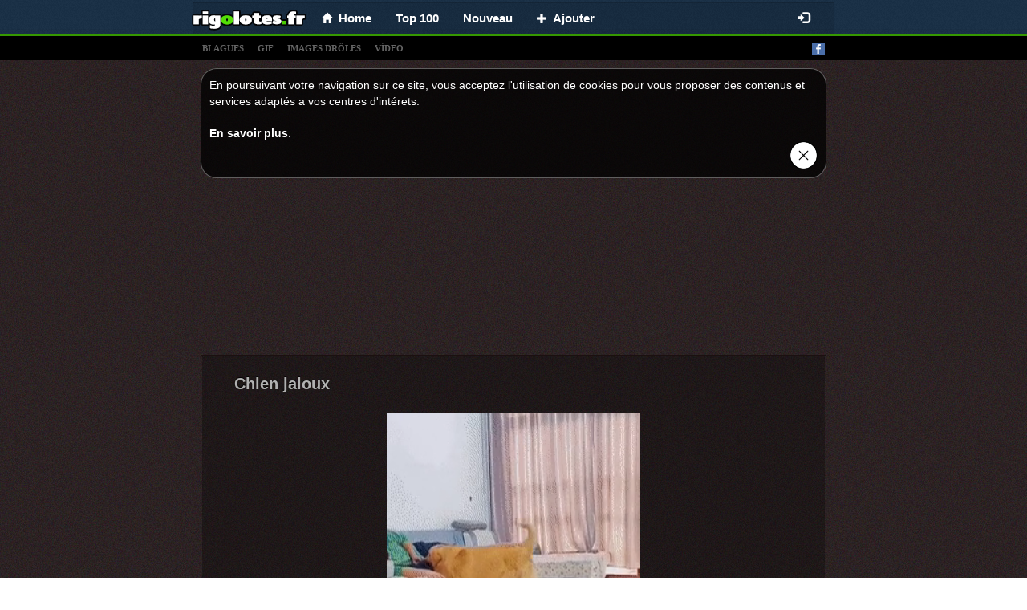

--- FILE ---
content_type: text/html;charset=UTF-8
request_url: https://rigolotes.fr/images-droles/supprimer%20un%20concurrent
body_size: 4639
content:
<!DOCTYPE html>
<html xmlns="http://www.w3.org/1999/xhtml" charset="UTF-8">
<head>
  
  <meta charset="UTF-8"/>
  <title>Les 1 meilleures images supprimer un concurrent en 2019 | images, nouveau, drôles</title>
  
  <link rel="canonical" href="http://rigolotes.fr/images-droles/supprimer un concurrent"/>
  <meta name="description" content="Images drôles, blague et blagues, photos et films drôles. Humour au maximum!" />
  <meta property="og:type" content="website" />
  <meta property="og:site_name" content="rigolotes.fr" />
  <meta property="og:url" content="http://rigolotes.fr/images-droles/supprimer un concurrent" />
  <meta property="og:title" content="RIGOLOTES.fr - Les meilleures images et blagues du net!" />
  <meta property="og:image" content="https://rigolotes.fr/splash.png" />
  <meta property="og:description" content="Images drôles, blague et blagues, photos et films drôles. Humour au maximum!" />

  
  <meta name="viewport" content="width=device-width, initial-scale=1.0"/>
  <meta name="robots" content="INDEX, FOLLOW"/>
  <meta http-equiv="X-UA-Compatible" content="IE=edge"/>
  <meta http-equiv="content-type" content="text/html;charset=utf-8"/>
  <meta http-equiv="Expires" content="0"/>
  <meta http-equiv="Cache-Control" content="no-store, no-cache, must-revalidate,max-age=0, no-cache"/>
  <meta http-equiv="Cache-Control" content="post-check=0, pre-check=0"/>
  <meta http-equiv="Pragma" content="no-cache"/>
  <meta name="_csrf" content="f312c2be-7bb5-4a3c-9acd-b1f8ddc1c11c"/>
  <meta name="_csrf_header" content="X-CSRF-TOKEN"/>
  <meta name="p:domain_verify" content="464c135374ca9c2e50f678134720912b"/>
  <link rel="shortcut icon" type="image/x-icon" href="/favicon.ico?">
  
  
  <!-- Global site tag (gtag.js) - Google Analytics rigolotes.fr -->
  <script async src="https://www.googletagmanager.com/gtag/js?id=UA-67408400-1"></script>
  <script>
    window.dataLayer = window.dataLayer || [];
    function gtag(){dataLayer.push(arguments);}
    gtag('js', new Date());

    gtag('config', 'UA-67408400-1');
  </script>


  
  
  
    <link rel="stylesheet" media="screen" href="/resources/css/pack.min.css?v=15"/>
  

</head>
<body>

  <nav class="navbar navbar-default navbar-fixed-top" style="-webkit-transform: translateZ(0);">
    <div class="container container-xs limit-container" style="background: none; background: rgba(0,0,0,0.1); border: solid 1px rgba(0,0,0,0.15); border-bottom: 0; padding-left: 10px;">
        <div class="navbar-header" style="margin: 0">
          <button type="button" class="navbar-toggle collapsed" data-toggle="collapse" data-target="#nv-col-men" aria-expanded="false">
            <span class="sr-only">Toggle navigation</span>
            <span class="icon-bar"></span>
            <span class="icon-bar"></span>
            <span class="icon-bar"></span>
          </button>
          <a class="navbar-brand brand-fix" href="/">
            <img class="img-responsive" src="/logo.png"/>
          </a>
          <div class="hidden-lg hidden-md hidden-sm" style="display: inline;">
            <div class="fb-like-lg-wrapper">
              <div class="fb-like" data-layout="button_count" data-colorscheme="dark" data-action="like" data-show-faces="true" data-share="false" data-size="large" data-href="https://www.facebook.com/HumourDuMatin"></div>
            </div>
          </div>
        </div>
        <div class="collapse navbar-collapse" id="nv-col-men">
          <ul class="nav navbar-nav">
            <li>
              <a href="/"><span class="glyphicon glyphicon-home small"></span>&nbsp;&nbsp;<span>Home</span></a>
            </li>
            <li>
              <a href="/top">Top 100</a>
            </li>
            <li>
              <a href="/nouveau">Nouveau</a>
            </li>
            <li>
              <a href="/panel/add-article"><span class="glyphicon glyphicon-plus small"> </span>&nbsp;&nbsp;<span>Ajouter</span></a>
            </li>
          </ul>
          <ul class="hidden-xs nav navbar-nav navbar-right">
            <li>
              <div id="fb-like-top" class="fb-like" style="margin-top: 4px; margin-right: 10px" data-layout="button_count" data-colorscheme="dark" data-action="like" data-show-faces="true" data-share="false" data-size="large" data-href="https://www.facebook.com/HumourDuMatin"></div>
            </li>
          </ul>

          <ul class="hidden-sm nav navbar-nav navbar-right">
            
              <li>
                <a href="/login"><span class="glyphicon glyphicon-log-in"></span></a>
              </li>
              
            
            
          </ul>
        </div>
      </div>
  </nav>

<div class="submenu" style="text-align: left">
  <div class="container limit-container">
    <a class="tag-link" href="/t/blagues">blagues</a>
    <a class="tag-link" href="/t/gif">gif</a>
    <a class="tag-link" href="/t/images">images drÔles</a>
    <a class="tag-link" href="/t/video">vídeo</a>
    <a style="float: right" target="_blank" href="https://www.facebook.com/HumourDuMatin"><img alt="facebook_fanpage"  src="/resources/images/facebook.png"/></a></div>
</div>

<div class="container">
  
  

  
  <div class="center-block articles-container cookies_info">
    <div>
      <span>En poursuivant votre navigation sur ce site, vous acceptez l&#39;utilisation de cookies pour vous proposer des contenus et services adaptés a vos centres d&#39;intérets.</span><br></br><a target="_blank" href="http://europa.eu/cookies/index_fr.htm">En savoir plus</a>.
    </div>
    <div class="text-right"><a href="#" id="cookies_ok"><img style="height: 35px" src="/resources/images/closeButton1.png"/></a></div>
  </div>

</div>

<div class="container" style="padding: 0px">

  
  
    
		
		
		
		
			<div class="text-center" style="padding-top: 5px">
		<script async src="https://pagead2.googlesyndication.com/pagead/js/adsbygoogle.js"></script>
		
		<ins class="adsbygoogle"
				style="display:inline-block;width:750px;height:200px"
				data-ad-client="ca-pub-9227058625020637"
				data-ad-slot="2338534368"></ins>
		<script>
      (adsbygoogle = window.adsbygoogle || []).push({});
		</script>
	</div>
		
	
  
  
  <div class="center-block articles-container">
    
      
      
      
  
  <div class="article-box">
    
    <div>
      <h2>
        
        <a href="/80783/chien-jaloux">Chien jaloux</a>
      </h2>
      
      
    </div>
    
      <div>
        
        
        
        
          
    
    
        
    <div class="text-center">
        
        <div class="video-js-container video-no-bg">
            <video class="video-js vjs-default-skin vjs-big-play-centered vjs-show-big-play-button-on-pause"
                   poster="/video/20220331/B0L9/80783-chien-jaloux.jpg"
                   loop data-setup='{"fluid":true,"autoplay":true,"muted":true, "controls":false}'>
                <source src="/video/20220331/B0L9/80783-chien-jaloux.mp4" type="video/mp4"/>
                Your browser does not support the video tag.
            </video>
        </div>
    </div>

    

        
      </div>
    
    
      
  <div>
    
      <div style="min-height: 48px;">
        <div class="row info-row" style=" border-bottom: 1px solid #1b1010;">
          <div class="votes">
            <a class="vote-up vote" data-id="80783" data-action="up">J&#39;aime </a>
            <a class="vote-down vote" data-id="80783" data-action="down">Je n&#39;aime pas</a>
            <span id="votes-80783" class="upvotes">
        <strong>+ 31</strong>
              <!--<small class="count">(822)</small>-->
        </span>
            <div class="pull-right share-lg-box">
              <div class="btn-pinterest">
                  
                      
                          <a href="https://fr.pinterest.com/pin/create/button/?url=https://rigolotes.fr/80783/chien-jaloux&amp;media=https://rigolotes.fr/video/20220331/B0L9/80783-chien-jaloux.jpg&amp;description=Chien jaloux"
                             data-pin-lang="fr"
                             data-pin-do="buttonBookmark" data-pin-tall="true"></a>
                      
                      
                  
              </div>
              <div class="fb-share-button" href="https://rigolotes.fr/80783/chien-jaloux" data-layout="button_count" data-colorscheme="dark" data-action="like" data-share="true" data-show-faces="true" data-size="large"></div>
            </div>
          </div>
        </div>

        <div class="clearfix"></div>
        <div class="info info-row">
          <img src="/resources/images/avatar.png" alt="nathan" class="avatar"/>
          <span data-published="202204010038" class="is-new-span label col-form-label-sm label-default hidden">NEW</span>
          <span class="hidden">added:</span>
          <span>01-04-2022 00:38</span> by
          <a href="#" class="" onclick="return false;">Nathan</a>
          
          
            <a class="pull-right report" style="font-size: 11px; color: #4c4c4c;" href="/report-abuse/80783">signaler un abus</a>
          
        </div>
      </div>
    
    
  </div>

    
    
  </div>

    
  </div>
  <div class="center-block " style="margin-top: 10px; max-width: 500px">
    <div class="fb-page" data-width="500" data-small-header="false" data-adapt-container-width="true" data-hide-cover="false" data-show-facepile="true" data-href="https://www.facebook.com/HumourDuMatin"></blockquote></div>
  </div>
  
<!-- {#class="row" style="padding: 20px 15px 0 15px;#} -->
	
	
<div class="pagination-menu limit-container center-block" style="margin-top: 15px">
    <div class="col-xs-9 next-button">
            
            <a href="/images-droles/supprimer un concurrent/page/0" class="btn btn-lg btn-block btn-success">Home</a>
    </div>
		<div class="col-xs-3">
			<a href="/article-aleatoire" class="btn btn-lg btn-block btn-success"><span class="glyphicon glyphicon-random glyphicon-forward small"></span><span class="hidden-xs">&nbsp;&nbsp;&nbsp;aléatoire</span></a>
		</div>
    <div class="col-xs-12 center-block text-center page-numbers" style="margin-top: 10px; font-weight: bold;">

    		    			
    				<a href="/images-droles/supprimer un concurrent/page/1" class="btn  btn-default font-weight-bold">1</a>
    		

							
    			<a href="/images-droles/supprimer un concurrent/page/1" class="btn btn-default font-weight-bold">1</a>
			

			
    </div>
    <div style="clear: both"></div>
</div>
<br/>

  
    <div>
		<div class="sticky google-sticky-ad">
			<style>
.google-sticky-ad > ins {
	width: 160px;
	height: 600px
}
@media ( max-width:1200px ){ .google-sticky-ad{display:none} }
@media ( min-width :1489px) {
	.google-sticky-ad > ins {
		width: 300px;
		height: 600px
	}
}
</style>
			<script async src="https://pagead2.googlesyndication.com/pagead/js/adsbygoogle.js"></script>
			
			<ins class="adsbygoogle"
					style="display:block"
					data-ad-client="ca-pub-9227058625020637"
					data-ad-slot="5794563646"
					data-ad-format="auto"
					data-full-width-responsive="true"></ins>
			<script>
        (adsbygoogle = window.adsbygoogle || []).push({});
			</script>
		</div>
	</div>
  

  
    
		
		
		
			<div class="text-center" style="padding-bottom: 0px">
  <br/>
  <script async src="https://pagead2.googlesyndication.com/pagead/js/adsbygoogle.js"></script>
  
  <ins class="adsbygoogle"
      style="display:block"
      data-ad-client="ca-pub-9227058625020637"
      data-ad-slot="3656579374"
      data-ad-format="auto"
      data-full-width-responsive="true"></ins>
  <script>
    (adsbygoogle = window.adsbygoogle || []).push({});
  </script>
</div>
		
	
  
  
  
  <div class="col-xs-12">
    <div class="footer text-center">Le Ministere de la Santé met en garde! Oui, rire c'est bon!<br/>Images, vidéos, photos, boulettes, blagues, échangez et partagez les meilleures images droles!<br/>Les best-of des Blague Courte drôles, courtes et marrantes est ici !<br/>Des <b>blagues</b> et une histoire drole chaque jour<br/>RIGOLOTES &copy; 2015  - 2026</div>
  </div>

</div>

  <script>
    window.fbAsyncInit = function() {
      FB.init({
        xfbml            : true,
        version          : 'v10.0'
      });
    };
  </script>
  <script async defer crossorigin="anonymous" src="https://connect.facebook.net/fr_FR/sdk.js"></script>
  <script>!function(f,a,g){var e,b=f.getElementsByTagName(a)[0],c=/^http:/.test(f.location)?"http":"https";if(!f.getElementById(g)){e=f.createElement(a);e.id=g;e.src=c+"://platform.twitter.com/widgets.js";b.parentNode.insertBefore(e,b)}}(document,"script","twitter-wjs");</script>
  <script type="text/javascript" async defer src="//assets.pinterest.com/js/pinit.js"></script>

</body>

  
  
    <script type="text/javascript" src="/resources/js/pack.min.js?v=1"></script>
    <script type="text/javascript" src="/resources/js/video.min.js"></script>
  
  

</html>


--- FILE ---
content_type: text/html; charset=utf-8
request_url: https://www.google.com/recaptcha/api2/aframe
body_size: 267
content:
<!DOCTYPE HTML><html><head><meta http-equiv="content-type" content="text/html; charset=UTF-8"></head><body><script nonce="wOs9MR6zKsfWdb-bRw0Vww">/** Anti-fraud and anti-abuse applications only. See google.com/recaptcha */ try{var clients={'sodar':'https://pagead2.googlesyndication.com/pagead/sodar?'};window.addEventListener("message",function(a){try{if(a.source===window.parent){var b=JSON.parse(a.data);var c=clients[b['id']];if(c){var d=document.createElement('img');d.src=c+b['params']+'&rc='+(localStorage.getItem("rc::a")?sessionStorage.getItem("rc::b"):"");window.document.body.appendChild(d);sessionStorage.setItem("rc::e",parseInt(sessionStorage.getItem("rc::e")||0)+1);localStorage.setItem("rc::h",'1769882172579');}}}catch(b){}});window.parent.postMessage("_grecaptcha_ready", "*");}catch(b){}</script></body></html>